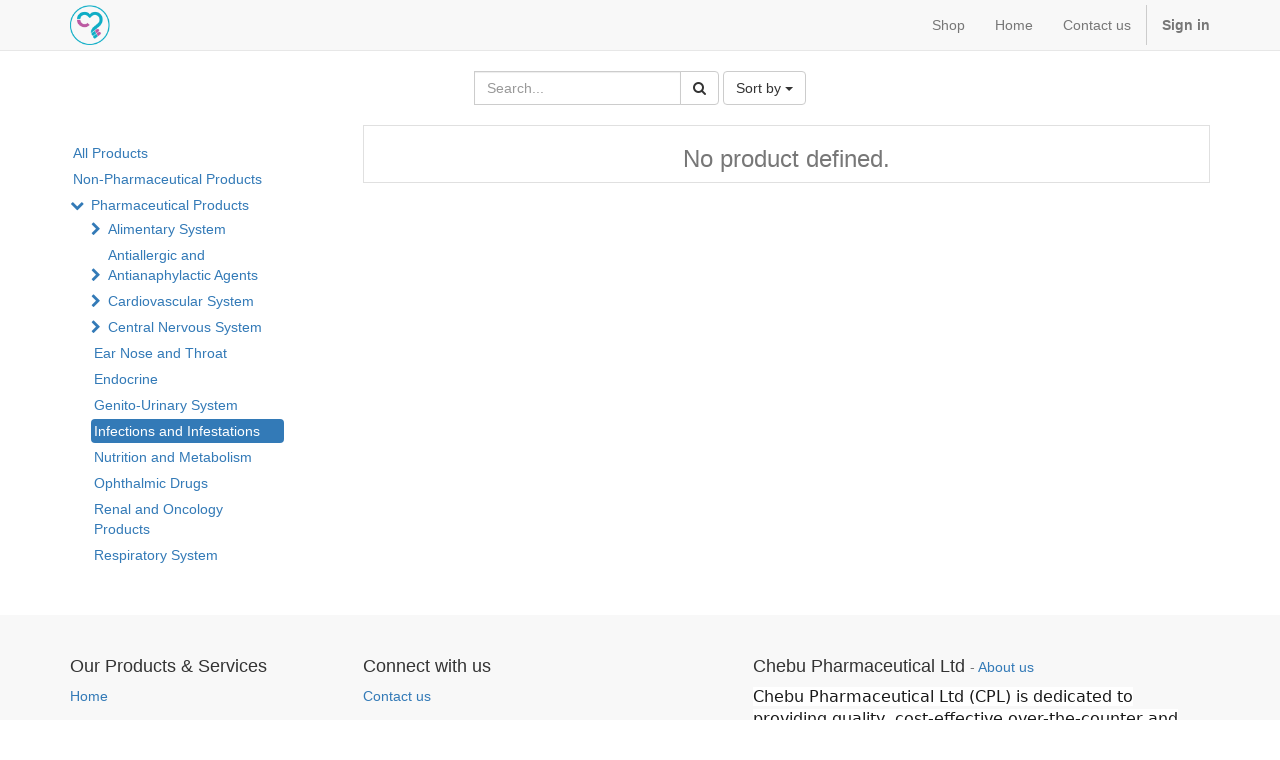

--- FILE ---
content_type: text/html; charset=utf-8
request_url: https://hpa.chebupharma.com/shop/category/pharmaceutical-products-infections-and-infestations-16
body_size: 5282
content:

        
        <!DOCTYPE html>
        <html lang="en-US" data-website-id="1" data-oe-company-name="Chebu Pharmaceutical Ltd">
            <head>
                <meta charset="utf-8"/>
                <meta http-equiv="X-UA-Compatible" content="IE=edge,chrome=1"/>
                <meta name="viewport" content="width=device-width, initial-scale=1, user-scalable=no"/>

                <title>Shop | Chebu Pharmaceutical Limited</title>
                <link type="image/x-icon" rel="shortcut icon" href="/web/image/website/1/favicon/"/>

                <script type="text/javascript">
                    var odoo = {
                        csrf_token: "a59479c991f10f43eea1001550bc90ce5bb424d7o",
                    };
                </script>

                
            <meta name="generator" content="Odoo"/>

            
            
            
            
            

            <meta property="og:title" content="Shop"/>
            <meta property="og:site_name" content="Chebu Pharmaceutical Ltd"/>
            

            
            
                
                    <link rel="alternate" hreflang="en" href="https://hpa.chebupharma.com/shop/category/pharmaceutical-products-infections-and-infestations-16"/>
                
            

            <script type="text/javascript">
                

                odoo.session_info = {
                    is_superuser: false,
                    is_system: false,
                    is_frontend: true,
                    translationURL: '/website/translations',
                    is_website_user: true,
                    user_id: 4
                };
            </script>

            <link type="text/css" rel="stylesheet" href="/web/content/289476-2396b4a/web.assets_common.0.css"/>
            <link type="text/css" rel="stylesheet" href="/web/content/1212561-0a41ca1/web.assets_frontend.0.css"/>
            <link type="text/css" rel="stylesheet" href="/web/content/1212562-0a41ca1/web.assets_frontend.1.css"/>
            
            
            

            <script type="text/javascript" src="/web/content/289472-2396b4a/web.assets_common.js"></script>
            <script type="text/javascript" src="/web/content/1212564-0a41ca1/web.assets_frontend.js"></script>
            
            
            
        
            </head>
            <body>
                
            
        
            
        
        
            
            
                
            
        
        
    
    

            
            
        <div id="wrapwrap" class="">
                <header>
                    <div class="navbar navbar-default navbar-static-top">
                        <div class="container">
                            <div class="navbar-header">
                                <button type="button" class="navbar-toggle" data-toggle="collapse" data-target=".navbar-top-collapse">
                                    <span class="sr-only">Toggle navigation</span>
                                    <span class="icon-bar"></span>
                                    <span class="icon-bar"></span>
                                    <span class="icon-bar"></span>
                                </button>
                                <a href="/" class="navbar-brand logo">
            <span alt="Logo of Chebu Pharmaceutical Ltd" title="Chebu Pharmaceutical Ltd"><img src="/web/image/res.company/1/logo?unique=438c67f" class="img img-responsive"/></span>
        </a>
    </div>
                            <div class="collapse navbar-collapse navbar-top-collapse">
                                <ul class="nav navbar-nav navbar-right" id="top_menu">
                                    
        
            
    <li>
        <a href="/shop">
            <span>Shop</span>
        </a>
    </li>
    

        
            
    <li>
        <a href="/">
            <span>Home</span>
        </a>
    </li>
    

        
            
    <li>
        <a href="/contactus">
            <span>Contact us</span>
        </a>
    </li>
    

        
    
            
            <li id="my_cart" class="hidden">
                <a href="/shop/cart">
                    <i class="fa fa-shopping-cart"></i>
                    My Cart <sup class="my_cart_quantity label label-primary"></sup>
                </a>
            </li>
        
                                    
                                
            <li class="divider"></li>
            <li>
                <a href="/web/login">
                    <b>Sign in</b>
                </a>
            </li>
        </ul>
                            </div>
                        </div>
                    </div>
                </header>
                <main>
                    
            
            <div id="wrap" class="js_sale">
                <div class="oe_structure"></div>
                <div class="container oe_website_sale">
                    <div class="products_pager">
                        <div class="row" style="width: 100%;">
                            
        <form method="get" action="/shop/category/pharmaceutical-products-infections-and-infestations-16?category=16" class="pagination form-inline o_website_sale_search">
            
            
    <div class="input-group">
        <div class="oe_search">
            <input type="text" name="search" class="search-query form-control oe_search_box" placeholder="Search..." value=""/>
        </div>
        <span class="input-group-btn">
           <button type="submit" class="btn btn-default oe_search_button"><i class="fa fa-search"></i></button>
        </span>
    </div>

        </form>
    
                            
        
        <div class="hidden btn-group">
            
            <a href="#" class="dropdown-toggle btn btn-default" data-toggle="dropdown">
                Default Pricelist
                <span class="caret"></span>
            </a>
            <ul class="dropdown-menu" role="menu">
                
            </ul>
        </div>
    
                            
        
    
            
            
            
            
            
            
            <div class="dropdown btn-group dropdown_sorty_by">
                <a href="#" class="dropdown-toggle btn btn-default" data-toggle="dropdown">
                    
                        <span>Sort by</span>
                        <span class="caret"></span>
                    
                </a>
                <ul class="dropdown-menu" role="menu">
                    <li>
                        <a rel="noindex,nofollow" href="/shop?order=list_price+desc&amp;category=16">
                            <span>Catalog price: High to Low</span>
                        </a>
                    </li><li>
                        <a rel="noindex,nofollow" href="/shop?order=list_price+asc&amp;category=16">
                            <span>Catalog price: Low to High</span>
                        </a>
                    </li><li>
                        <a rel="noindex,nofollow" href="/shop?order=name+asc&amp;category=16">
                            <span>Name - A to Z</span>
                        </a>
                    </li><li>
                        <a rel="noindex,nofollow" href="/shop?order=name+desc&amp;category=16">
                            <span>Name - Z to A</span>
                        </a>
                    </li>
                </ul>
            </div>
        
                        </div>
                    </div>
                    <div class="row">
                        <div class="col-md-3 hidden-xs" id="products_grid_before">
            <ul class="nav nav-pills nav-stacked mt16" id="o_shop_collapse_category">
                <li class="">
                    <a class="o_not_editable" href="/shop">All Products</a>
                </li>
                
                    
        <li>
            
            <a href="/shop/category/non-pharmaceutical-products-27">Non-Pharmaceutical Products</a>
            
        </li>
    
                
                    
        <li>
            <i class="text-primary fa fa-chevron-down"></i>
            <a href="/shop/category/pharmaceutical-products-40">Pharmaceutical Products</a>
            <ul class="nav nav-pills nav-stacked nav-hierarchy" style="display:block;">
                
                    
        <li>
            <i class="text-primary fa fa-chevron-right"></i>
            <a href="/shop/category/pharmaceutical-products-alimentary-system-3">Alimentary System</a>
            <ul class="nav nav-pills nav-stacked nav-hierarchy" style="display:none;">
                
                    
        <li>
            <i class="text-primary fa fa-chevron-right"></i>
            <a href="/shop/category/pharmaceutical-products-alimentary-system-anti-emetic-and-anti-nauseant-28">Anti-Emetic and Anti-Nauseant</a>
            <ul class="nav nav-pills nav-stacked nav-hierarchy" style="display:none;">
                
                    
        <li>
            
            <a href="/shop/category/pharmaceutical-products-alimentary-system-anti-emetic-and-anti-nauseant-5ht3-antagonist-29">5HT3 Antagonist</a>
            
        </li>
    
                
                    
        <li>
            
            <a href="/shop/category/pharmaceutical-products-alimentary-system-anti-emetic-and-anti-nauseant-antihistamine-anti-emetic-30">Antihistamine Anti-emetic</a>
            
        </li>
    
                
                    
        <li>
            
            <a href="/shop/category/pharmaceutical-products-alimentary-system-anti-emetic-and-anti-nauseant-dopamine-antagonist-31">Dopamine Antagonist</a>
            
        </li>
    
                
                    
        <li>
            
            <a href="/shop/category/pharmaceutical-products-alimentary-system-anti-emetic-and-anti-nauseant-inflammatory-bowel-disease-32">Inflammatory Bowel Disease</a>
            
        </li>
    
                
                    
        <li>
            
            <a href="/shop/category/pharmaceutical-products-alimentary-system-anti-emetic-and-anti-nauseant-nausea-and-vomiting-33">Nausea and Vomiting</a>
            
        </li>
    
                
            </ul>
        </li>
    
                
                    
        <li>
            <i class="text-primary fa fa-chevron-right"></i>
            <a href="/shop/category/pharmaceutical-products-alimentary-system-anti-obesity-42">Anti-Obesity</a>
            <ul class="nav nav-pills nav-stacked nav-hierarchy" style="display:none;">
                
                    
        <li>
            
            <a href="/shop/category/pharmaceutical-products-alimentary-system-anti-obesity-acting-on-gastrointestinal-tract-56">Acting on Gastrointestinal Tract</a>
            
        </li>
    
                
                    
        <li>
            
            <a href="/shop/category/pharmaceutical-products-alimentary-system-anti-obesity-sympathomimetic-anoretic-57">Sympathomimetic Anoretic</a>
            
        </li>
    
                
            </ul>
        </li>
    
                
                    
        <li>
            <i class="text-primary fa fa-chevron-right"></i>
            <a href="/shop/category/pharmaceutical-products-alimentary-system-antispasmodics-and-motility-stimulants-43">Antispasmodics and Motility Stimulants</a>
            <ul class="nav nav-pills nav-stacked nav-hierarchy" style="display:none;">
                
                    
        <li>
            
            <a href="/shop/category/pharmaceutical-products-alimentary-system-antispasmodics-and-motility-stimulants-antispasmodics-54">Antispasmodics</a>
            
        </li>
    
                
                    
        <li>
            
            <a href="/shop/category/pharmaceutical-products-alimentary-system-antispasmodics-and-motility-stimulants-motility-stimulants-55">Motility Stimulants</a>
            
        </li>
    
                
            </ul>
        </li>
    
                
                    
        <li>
            
            <a href="/shop/category/pharmaceutical-products-alimentary-system-appetite-stimulant-44">Appetite Stimulant</a>
            
        </li>
    
                
                    
        <li>
            
            <a href="/shop/category/pharmaceutical-products-alimentary-system-dyspepsia-reflux-and-peptic-ulcer-45">Dyspepsia Reflux and Peptic Ulcer</a>
            
        </li>
    
                
                    
        <li>
            <i class="text-primary fa fa-chevron-right"></i>
            <a href="/shop/category/pharmaceutical-products-alimentary-system-dyspepsia-reflux-and-peptic-ulcer-34">Dyspepsia Reflux and Peptic Ulcer</a>
            <ul class="nav nav-pills nav-stacked nav-hierarchy" style="display:none;">
                
                    
        <li>
            
            <a href="/shop/category/pharmaceutical-products-alimentary-system-dyspepsia-reflux-and-peptic-ulcer-cytoprotective-agent-36">Cytoprotective Agent</a>
            
        </li>
    
                
                    
        <li>
            
            <a href="/shop/category/pharmaceutical-products-alimentary-system-dyspepsia-reflux-and-peptic-ulcer-h2-antagonist-37">H2-Antagonist</a>
            
        </li>
    
                
                    
        <li>
            
            <a href="/shop/category/pharmaceutical-products-alimentary-system-dyspepsia-reflux-and-peptic-ulcer-h-pylori-elimination-regime-35">H. Pylori Elimination Regime</a>
            
        </li>
    
                
                    
        <li>
            
            <a href="/shop/category/pharmaceutical-products-alimentary-system-dyspepsia-reflux-and-peptic-ulcer-prostaglandin-analogue-38">Prostaglandin Analogue</a>
            
        </li>
    
                
                    
        <li>
            
            <a href="/shop/category/pharmaceutical-products-alimentary-system-dyspepsia-reflux-and-peptic-ulcer-proton-pump-inhibitor-39">Proton Pump Inhibitor</a>
            
        </li>
    
                
            </ul>
        </li>
    
                
                    
        <li>
            <i class="text-primary fa fa-chevron-right"></i>
            <a href="/shop/category/pharmaceutical-products-alimentary-system-laxative-purgative-and-lubricant-41">Laxative Purgative and Lubricant</a>
            <ul class="nav nav-pills nav-stacked nav-hierarchy" style="display:none;">
                
                    
        <li>
            
            <a href="/shop/category/pharmaceutical-products-alimentary-system-laxative-purgative-and-lubricant-osmotic-laxative-53">Osmotic Laxative</a>
            
        </li>
    
                
                    
        <li>
            
            <a href="/shop/category/pharmaceutical-products-alimentary-system-laxative-purgative-and-lubricant-other-laxative-52">Other Laxative</a>
            
        </li>
    
                
                    
        <li>
            
            <a href="/shop/category/pharmaceutical-products-alimentary-system-laxative-purgative-and-lubricant-stimulant-laxative-51">Stimulant Laxative</a>
            
        </li>
    
                
                    
        <li>
            
            <a href="/shop/category/pharmaceutical-products-alimentary-system-laxative-purgative-and-lubricant-stool-softener-50">Stool Softener</a>
            
        </li>
    
                
            </ul>
        </li>
    
                
                    
        <li>
            <i class="text-primary fa fa-chevron-right"></i>
            <a href="/shop/category/pharmaceutical-products-alimentary-system-locally-on-rectum-46">Locally on Rectum</a>
            <ul class="nav nav-pills nav-stacked nav-hierarchy" style="display:none;">
                
                    
        <li>
            
            <a href="/shop/category/pharmaceutical-products-alimentary-system-locally-on-rectum-anti-haemorrhoidal-48">Anti-Haemorrhoidal</a>
            
        </li>
    
                
                    
        <li>
            
            <a href="/shop/category/pharmaceutical-products-alimentary-system-locally-on-rectum-antihelmintic-49">Antihelmintic</a>
            
        </li>
    
                
                    
        <li>
            
            <a href="/shop/category/pharmaceutical-products-alimentary-system-locally-on-rectum-locally-on-rectum-47">Locally on Rectum</a>
            
        </li>
    
                
            </ul>
        </li>
    
                
            </ul>
        </li>
    
                
                    
        <li>
            <i class="text-primary fa fa-chevron-right"></i>
            <a href="/shop/category/pharmaceutical-products-antiallergic-and-antianaphylactic-agents-24">Antiallergic and Antianaphylactic Agents</a>
            <ul class="nav nav-pills nav-stacked nav-hierarchy" style="display:none;">
                
                    
        <li>
            
            <a href="/shop/category/pharmaceutical-products-antiallergic-and-antianaphylactic-agents-adrenergic-agonist-58">Adrenergic Agonist</a>
            
        </li>
    
                
                    
        <li>
            <i class="text-primary fa fa-chevron-right"></i>
            <a href="/shop/category/pharmaceutical-products-antiallergic-and-antianaphylactic-agents-antihistamines-59">Antihistamines</a>
            <ul class="nav nav-pills nav-stacked nav-hierarchy" style="display:none;">
                
                    
        <li>
            
            <a href="/shop/category/pharmaceutical-products-antiallergic-and-antianaphylactic-agents-antihistamines-less-sedating-antihistamines-60">Less Sedating Antihistamines</a>
            
        </li>
    
                
                    
        <li>
            
            <a href="/shop/category/pharmaceutical-products-antiallergic-and-antianaphylactic-agents-antihistamines-sedating-antihistamines-61">Sedating Antihistamines</a>
            
        </li>
    
                
            </ul>
        </li>
    
                
            </ul>
        </li>
    
                
                    
        <li>
            <i class="text-primary fa fa-chevron-right"></i>
            <a href="/shop/category/pharmaceutical-products-cardiovascular-system-17">Cardiovascular System</a>
            <ul class="nav nav-pills nav-stacked nav-hierarchy" style="display:none;">
                
                    
        <li>
            
            <a href="/shop/category/pharmaceutical-products-cardiovascular-system-alpha-adrenoceptor-blocking-agent-62">Alpha-adrenoceptor Blocking Agent</a>
            
        </li>
    
                
                    
        <li>
            
            <a href="/shop/category/pharmaceutical-products-cardiovascular-system-angiotensin-converting-enzyme-inhibitor-63">Angiotensin Converting Enzyme Inhibitor</a>
            
        </li>
    
                
                    
        <li>
            <i class="text-primary fa fa-chevron-right"></i>
            <a href="/shop/category/pharmaceutical-products-cardiovascular-system-anti-arrhythmic-64">Anti-Arrhythmic</a>
            <ul class="nav nav-pills nav-stacked nav-hierarchy" style="display:none;">
                
                    
        <li>
            
            <a href="/shop/category/pharmaceutical-products-cardiovascular-system-anti-arrhythmic-supraventricular-and-ventricular-anti-arrhythmic-66">Supraventricular and Ventricular Anti-arrhythmic</a>
            
        </li>
    
                
                    
        <li>
            
            <a href="/shop/category/pharmaceutical-products-cardiovascular-system-anti-arrhythmic-supraventricular-anti-arrhythmic-65">Supraventricular Anti-arrhythmic</a>
            
        </li>
    
                
                    
        <li>
            
            <a href="/shop/category/pharmaceutical-products-cardiovascular-system-anti-arrhythmic-ventricular-anti-arrhythmic-67">Ventricular Anti-arrhythmic</a>
            
        </li>
    
                
            </ul>
        </li>
    
                
                    
        <li>
            
            <a href="/shop/category/pharmaceutical-products-cardiovascular-system-antifibrinolytic-haemostatic-68">Antifibrinolytic Haemostatic</a>
            
        </li>
    
                
                    
        <li>
            
            <a href="/shop/category/pharmaceutical-products-cardiovascular-system-beta-blocker-69">Beta Blocker</a>
            
        </li>
    
                
                    
        <li>
            
            <a href="/shop/category/pharmaceutical-products-cardiovascular-system-calcium-channel-blocker-70">Calcium Channel Blocker</a>
            
        </li>
    
                
                    
        <li>
            
            <a href="/shop/category/pharmaceutical-products-cardiovascular-system-cardiac-glycosides-71">Cardiac Glycosides</a>
            
        </li>
    
                
                    
        <li>
            
            <a href="/shop/category/pharmaceutical-products-cardiovascular-system-centrally-acting-antihypertensive-72">Centrally acting Antihypertensive</a>
            
        </li>
    
                
                    
        <li>
            
            <a href="/shop/category/pharmaceutical-products-cardiovascular-system-cerebral-vasodilator-73">Cerebral Vasodilator</a>
            
        </li>
    
                
                    
        <li>
            <i class="text-primary fa fa-chevron-right"></i>
            <a href="/shop/category/pharmaceutical-products-cardiovascular-system-diuretic-74">Diuretic</a>
            <ul class="nav nav-pills nav-stacked nav-hierarchy" style="display:none;">
                
                    
        <li>
            
            <a href="/shop/category/pharmaceutical-products-cardiovascular-system-diuretic-carbonic-anhydrase-inhibitor-75">Carbonic Anhydrase Inhibitor</a>
            
        </li>
    
                
                    
        <li>
            
            <a href="/shop/category/pharmaceutical-products-cardiovascular-system-diuretic-combination-potassium-sparing-and-other-diuretic-76">Combination Potassium Sparing and Other Diuretic</a>
            
        </li>
    
                
                    
        <li>
            
            <a href="/shop/category/pharmaceutical-products-cardiovascular-system-diuretic-diuretic-with-potassium-77">Diuretic with Potassium</a>
            
        </li>
    
                
                    
        <li>
            
            <a href="/shop/category/pharmaceutical-products-cardiovascular-system-diuretic-loop-diuretic-78">Loop Diuretic</a>
            
        </li>
    
                
                    
        <li>
            
            <a href="/shop/category/pharmaceutical-products-cardiovascular-system-diuretic-osmotic-diuretic-79">Osmotic Diuretic</a>
            
        </li>
    
                
                    
        <li>
            
            <a href="/shop/category/pharmaceutical-products-cardiovascular-system-diuretic-potassium-sparing-diuretic-80">Potassium Sparing Diuretic</a>
            
        </li>
    
                
                    
        <li>
            
            <a href="/shop/category/pharmaceutical-products-cardiovascular-system-diuretic-thiazides-and-related-diuretic-81">Thiazides and Related Diuretic</a>
            
        </li>
    
                
            </ul>
        </li>
    
                
                    
        <li>
            <i class="text-primary fa fa-chevron-right"></i>
            <a href="/shop/category/pharmaceutical-products-cardiovascular-system-drug-for-dyslipidaemia-82">Drug for Dyslipidaemia</a>
            <ul class="nav nav-pills nav-stacked nav-hierarchy" style="display:none;">
                
                    
        <li>
            
            <a href="/shop/category/pharmaceutical-products-cardiovascular-system-drug-for-dyslipidaemia-statin-83">Statin</a>
            
        </li>
    
                
            </ul>
        </li>
    
                
                    
        <li>
            
            <a href="/shop/category/pharmaceutical-products-cardiovascular-system-fibrinolytic-84">Fibrinolytic</a>
            
        </li>
    
                
                    
        <li>
            
            <a href="/shop/category/pharmaceutical-products-cardiovascular-system-inotropic-sympathomimetic-85">Inotropic Sympathomimetic</a>
            
        </li>
    
                
                    
        <li>
            
            <a href="/shop/category/pharmaceutical-products-cardiovascular-system-local-sclerosant-86">Local Sclerosant</a>
            
        </li>
    
                
                    
        <li>
            
            <a href="/shop/category/pharmaceutical-products-cardiovascular-system-metabolic-anti-ischemic-agent-87">Metabolic Anti-Ischemic Agent</a>
            
        </li>
    
                
                    
        <li>
            
            <a href="/shop/category/pharmaceutical-products-cardiovascular-system-nitrate-88">Nitrate</a>
            
        </li>
    
                
                    
        <li>
            
            <a href="/shop/category/pharmaceutical-products-cardiovascular-system-oral-anti-coagulant-89">Oral Anti-Coagulant</a>
            
        </li>
    
                
                    
        <li>
            <i class="text-primary fa fa-chevron-right"></i>
            <a href="/shop/category/pharmaceutical-products-cardiovascular-system-parenteral-anti-coagulant-90">Parenteral Anti-Coagulant</a>
            <ul class="nav nav-pills nav-stacked nav-hierarchy" style="display:none;">
                
                    
        <li>
            
            <a href="/shop/category/pharmaceutical-products-cardiovascular-system-parenteral-anti-coagulant-low-molecular-heparin-91">Low Molecular Heparin</a>
            
        </li>
    
                
                    
        <li>
            
            <a href="/shop/category/pharmaceutical-products-cardiovascular-system-parenteral-anti-coagulant-unfractionated-hepari-92">Unfractionated Hepari</a>
            
        </li>
    
                
            </ul>
        </li>
    
                
                    
        <li>
            
            <a href="/shop/category/pharmaceutical-products-cardiovascular-system-peripheral-vasodilator-93">Peripheral Vasodilator</a>
            
        </li>
    
                
                    
        <li>
            
            <a href="/shop/category/pharmaceutical-products-cardiovascular-system-phlebotropic-agent-94">Phlebotropic Agent</a>
            
        </li>
    
                
                    
        <li>
            
            <a href="/shop/category/pharmaceutical-products-cardiovascular-system-platelet-aggregation-inhibitor-95">Platelet-Aggregation Inhibitor</a>
            
        </li>
    
                
                    
        <li>
            
            <a href="/shop/category/pharmaceutical-products-cardiovascular-system-potassium-channel-activator-96">Potassium Channel Activator</a>
            
        </li>
    
                
                    
        <li>
            
            <a href="/shop/category/pharmaceutical-products-cardiovascular-system-rauwolfia-alkaloid-containing-drug-97">Rauwolfia Alkaloid Containing Drug</a>
            
        </li>
    
                
                    
        <li>
            
            <a href="/shop/category/pharmaceutical-products-cardiovascular-system-vasoconstrictor-sympathomimetic-98">Vasoconstrictor Sympathomimetic</a>
            
        </li>
    
                
                    
        <li>
            
            <a href="/shop/category/pharmaceutical-products-cardiovascular-system-vasodilator-antihypertensive-99">Vasodilator Antihypertensive</a>
            
        </li>
    
                
            </ul>
        </li>
    
                
                    
        <li>
            <i class="text-primary fa fa-chevron-right"></i>
            <a href="/shop/category/pharmaceutical-products-central-nervous-system-18">Central Nervous System</a>
            <ul class="nav nav-pills nav-stacked nav-hierarchy" style="display:none;">
                
                    
        <li>
            <i class="text-primary fa fa-chevron-right"></i>
            <a href="/shop/category/pharmaceutical-products-central-nervous-system-analgesic-antipyretic-and-nsaids-100">Analgesic Antipyretic and NSAIDS</a>
            <ul class="nav nav-pills nav-stacked nav-hierarchy" style="display:none;">
                
                    
        <li>
            
            <a href="/shop/category/pharmaceutical-products-central-nervous-system-analgesic-antipyretic-and-nsaids-non-opiod-analgesic-101">Non-Opiod Analgesic</a>
            
        </li>
    
                
                    
        <li>
            
            <a href="/shop/category/pharmaceutical-products-central-nervous-system-analgesic-antipyretic-and-nsaids-opiod-analgesic-102">Opiod Analgesic</a>
            
        </li>
    
                
            </ul>
        </li>
    
                
                    
        <li>
            
            <a href="/shop/category/pharmaceutical-products-central-nervous-system-anticholinesterase-105">Anticholinesterase</a>
            
        </li>
    
                
                    
        <li>
            
            <a href="/shop/category/pharmaceutical-products-central-nervous-system-anticonvulsant-106">Anticonvulsant</a>
            
        </li>
    
                
                    
        <li>
            
            <a href="/shop/category/pharmaceutical-products-central-nervous-system-antidepressant-anxiolytic-107">Antidepressant Anxiolytic</a>
            
        </li>
    
                
                    
        <li>
            
            <a href="/shop/category/pharmaceutical-products-central-nervous-system-anti-inflamatory-103">Anti-Inflamatory</a>
            
        </li>
    
                
                    
        <li>
            
            <a href="/shop/category/pharmaceutical-products-central-nervous-system-anti-migraine-104">Anti-Migraine</a>
            
        </li>
    
                
                    
        <li>
            
            <a href="/shop/category/pharmaceutical-products-central-nervous-system-cns-stimulant-109">CNS stimulant</a>
            
        </li>
    
                
                    
        <li>
            
            <a href="/shop/category/pharmaceutical-products-central-nervous-system-cns-stimulant-108">CNS stimulant</a>
            
        </li>
    
                
                    
        <li>
            
            <a href="/shop/category/pharmaceutical-products-central-nervous-system-hypnotic-sedative-and-tranquilizer-110">Hypnotic Sedative and Tranquilizer</a>
            
        </li>
    
                
                    
        <li>
            
            <a href="/shop/category/pharmaceutical-products-central-nervous-system-rigidity-and-tremor-controller-111">Rigidity and Tremor Controller</a>
            
        </li>
    
                
            </ul>
        </li>
    
                
                    
        <li>
            
            <a href="/shop/category/pharmaceutical-products-ear-nose-and-throat-19">Ear Nose and Throat</a>
            
        </li>
    
                
                    
        <li>
            
            <a href="/shop/category/pharmaceutical-products-endocrine-20">Endocrine</a>
            
        </li>
    
                
                    
        <li>
            
            <a href="/shop/category/pharmaceutical-products-genito-urinary-system-21">Genito-Urinary System</a>
            
        </li>
    
                
                    
        <li class="active">
            
            <a href="/shop/category/pharmaceutical-products-infections-and-infestations-16">Infections and Infestations</a>
            
        </li>
    
                
                    
        <li>
            
            <a href="/shop/category/pharmaceutical-products-nutrition-and-metabolism-22">Nutrition and Metabolism</a>
            
        </li>
    
                
                    
        <li>
            
            <a href="/shop/category/pharmaceutical-products-ophthalmic-drugs-26">Ophthalmic Drugs</a>
            
        </li>
    
                
                    
        <li>
            
            <a href="/shop/category/pharmaceutical-products-renal-and-oncology-products-23">Renal and Oncology Products</a>
            
        </li>
    
                
                    
        <li>
            
            <a href="/shop/category/pharmaceutical-products-respiratory-system-25">Respiratory System</a>
            
        </li>
    
                
            </ul>
        </li>
    
                
            </ul>
        
            <form class="js_attributes" method="get">
                <input type="hidden" name="category" value="16"/>
                <input type="hidden" name="search" value=""/>
                <ul class="nav nav-pills nav-stacked mt16">
                    
                </ul>
            </form>
        </div>
                        <div class="col-md-9" id="products_grid">
                            
        
                                <div class="text-center text-muted oe_product">
                                    <h3 class="css_editable_display">No product defined.</h3>
                                    
                                </div>
                            
                        </div>
                    </div>
                    <div class="products_pager">
                        
        
    
                    </div>
                </div>
                <div class="oe_structure mb32"></div>
            </div>
        
                </main>
                <footer>
                    <div id="footer" class="container hidden-print">
      <div class="row">
        <div class="col-md-4 col-lg-3">
          <h4>Our Products &amp; Services</h4>
          <ul class="list-unstyled" id="products">
            <li>
              <a href="https://www.chebupharma.com/" data-original-title="" title="">Home</a>
            </li>
          </ul>
        </div>
        <div class="col-md-4  col-lg-3" id="info">
          <h4>Connect with us</h4>
          <ul class="list-unstyled">
            <li>
              <a href="https://www.chebupharma.com/#contact-section" data-original-title="" title="">Contact us</a>
            </li>
          </ul>
          <ul class="list-unstyled">
            <li>
              <i class="fa fa-phone"></i>
              <span>+254706447037</span>
            </li>
            <li>
              <i class="fa fa-envelope"></i>
              <span>sales@chebupharma.com</span>
            </li>
          </ul>
          <h2>
            <a href="https://www.facebook.com/ChebuPharma">
              <i class="fa fa-facebook-square"></i>
            </a>
            
            <a href="https://www.linkedin.com/company/chebu-pharmaceutical-ltd">
              <i class="fa fa-linkedin"></i>
            </a>
            
            
            
          </h2>
        </div>
        <div class="col-md-4 col-lg-5 col-lg-offset-1">
          <h4>
            <span>Chebu Pharmaceutical Ltd</span>
            <small> - <a href="https://www.chebupharma.com/about-us" data-original-title="" title="">About us</a></small>
          </h4>
          <div>
            <p>
              <span style="color: rgba(0, 0, 0, 0.9); font-family: -apple-system, system-ui, BlinkMacSystemFont, &quot;Segoe UI&quot;, Roboto, &quot;Helvetica Neue&quot;, &quot;Fira Sans&quot;, Ubuntu, Oxygen, &quot;Oxygen Sans&quot;, Cantarell, &quot;Droid Sans&quot;, &quot;Apple Color Emoji&quot;, &quot;Segoe UI Emoji&quot;, &quot;Segoe UI Emoji&quot;, &quot;Segoe UI Symbol&quot;, &quot;Lucida Grande&quot;, Helvetica, Arial, sans-serif; font-size: 16px; white-space-collapse: preserve-breaks; background-color: rgb(255, 255, 255);">Chebu Pharmaceutical Ltd (CPL) is dedicated to providing quality, cost-effective over-the-counter and prescription medications to patients in rural Kenya. </span>
            </p>
          </div>
          
    

        </div>
      </div>
    </div>
  <div class="container mt16 mb8">
                <div class="pull-right">
                                                      Powered by <a target="_blank" class="label label-danger" href="http://www.odoo.com/page/website-builder">Odoo</a>,
                                                      the #1 <a target="_blank" href="http://www.odoo.com/page/e-commerce">Open Source eCommerce</a>.
                                                    </div>
                <div class="pull-left text-muted">
                                                      Copyright &copy; <span>Chebu Pharmaceutical Ltd</span></div>
            </div>
        </footer>
            </div>
        
    
        
            </body>
        </html>
    
    
    